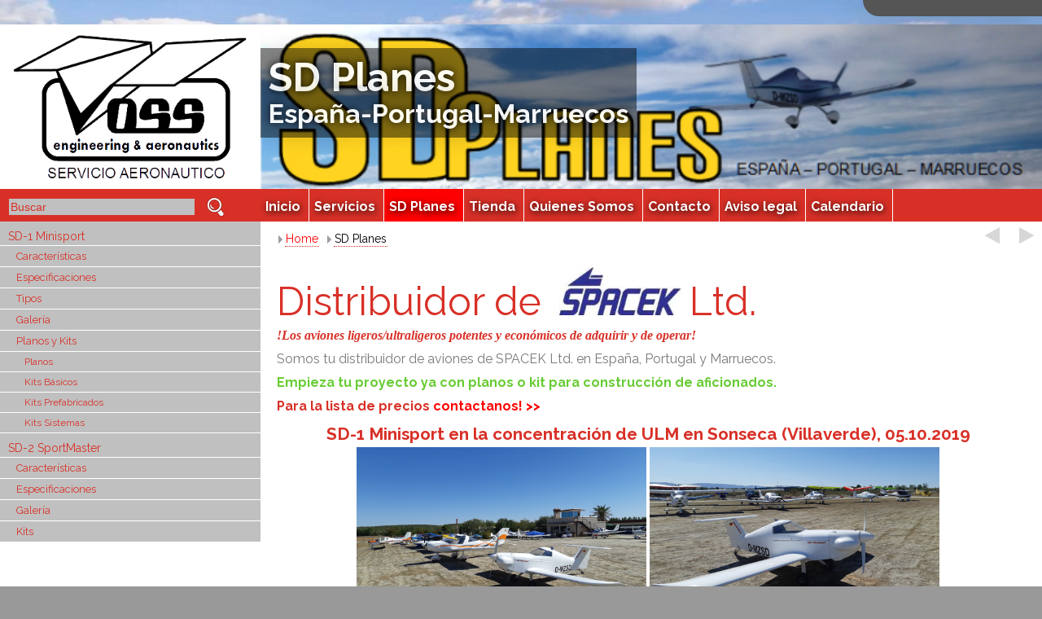

--- FILE ---
content_type: text/html; charset=UTF-8
request_url: http://es.voss-aero.com/pages/sd-planes.php/
body_size: 5308
content:
<!DOCTYPE html>
<html lang="es">
<head>

	<title>VOSS Servicio Aeronáutico - SD Planes</title>
	<meta http-equiv="Content-Type" content="text/html; charset=utf-8" />
	<meta name="description" content="Servicio Aeronáutico profesional y adaptado para aviación ligera y ultraligera: Mantenimiento, reparación, restauración, construcción, desarrollo, prueba, certficación. Distribuidor de los productos de Spacek Ltd." />
	<meta name="keywords" content="aviación ligera avión ultraligero ULM España mantenimiento reparación restauración construcción motores Rotax 912 914 582 sdplanes Igor Spacek Portugal Marruecos aeródromo La Mancha LEMX avionica desarrollo prueba certificación www.sdplanes.es avioneta Lycoming Continental Cessna Piper Stemme Remos Flight Design ingeniería taller vuelo avioneta Briggs&Stratton" />
	<link rel="stylesheet" type="text/css" href="https://www.es.voss-aero.com/modules/teasers/frontend.css" media="screen" />



	<script type="text/javascript">
		var URL = 'https://www.es.voss-aero.com';
		var WB_URL = 'https://www.es.voss-aero.com';
		var THEME_URL = 'https://www.es.voss-aero.com/templates/DefaultTheme';
		var TEMPLATE_DIR = 'https://www.es.voss-aero.com/templates/hortal';
		var TEMPLATE = 'hortal';
		var EDITOR = 'ckeditor';
		</script>
	<script src="https://www.es.voss-aero.com/include/jquery/jquery-min.js" type="text/javascript"></script>
	<script src="https://www.es.voss-aero.com/include/jquery/jquery-insert.js" type="text/javascript"></script>
	<script src="https://www.es.voss-aero.com/include/jquery/jquery-include.js" type="text/javascript"></script>
	<script src="https://www.es.voss-aero.com/include/jquery/jquery_theme.js" type="text/javascript"></script>

	<script type="text/javascript" src="https://www.es.voss-aero.com/modules/teasers/frontend.js"></script>



<meta name="viewport" content="width=device-width, initial-scale=1">
<link href="https://www.es.voss-aero.com/templates/hortal/editor.css?rs=1769217543" rel="stylesheet" type="text/css" />
<link href="https://www.es.voss-aero.com/templates/hortal/template.css?rs=1769217543" rel="stylesheet" type="text/css" />

<link href="https://www.es.voss-aero.com/templates/hortal/colorset/colorset.php?rs=1769217543" rel="stylesheet" type="text/css" />

<link rel="stylesheet" href="https://www.es.voss-aero.com/templates/hortal/responsive-slider/responsiveslides.css" type="text/css" media="screen" />


<style type="text/css">
@media screen and (max-width: 768px) {#vegasbox-21  {padding-bottom:31.5% ! important; } }
@media screen and (max-width: 440px) {#vegasbox-21 {padding-bottom:42% ! important; } }
</style>
<link rel="stylesheet" href="https://www.es.voss-aero.com/modules/teasers/scripts/vegas/vegas.min.css" />

	<script src="https://www.es.voss-aero.com/include/jquery/domReady.js" type="text/javascript"></script>
</head>
<body class="body5">

<script>

var menulinks = [];

var qsURL = "https://www.es.voss-aero.com/templates/hortal/quicksearch.php";
var cookie_permission_url = "https://www.es.voss-aero.com/templates/hortal/inc/cookie_permission.php?lang=ES";
</script>


<div class="bodybox">	
	<a style="display:none;" href="#beginContent">go to content</a>
	<div class="mobileheader">
	<div id="aprevnext2" class="aprevnext"><span style="display:none;">Prev-Next</span></div>
	<a tabindex="-1" class="toggleMenu" href="#"><span style="display:none;">Mobile Menu</span></a>
	<a href="https://www.es.voss-aero.com"><img id="mobile-logo" src="https://www.es.voss-aero.com/templates/hortal/img/logo-mobile.png" alt="Logo" /></a>
	</div>
	<div role="banner" id="headerbox"><div class="headertop">
	<div class="logobox"><a class="homelink" href="https://www.es.voss-aero.com"><img src="https://www.es.voss-aero.com/templates/hortal/img/logo.png" alt="Homepage" /></a></div><!-- end logobox -->
	
	
	<div id="topslider">
<div id="Sec21" class="section m_teasers" >

<script>
var tsrs_moddir = 'teasers';

var sliderclassArr = ["","simple","fade-in"];
var PAGE_ID = 5;
var clickbutton_slider = "[Click!]";
</script>
<div id="sectioncontent-21" class="tsrs_content-slider  simple fade-in">

<div id="vegasbox-21" style=" box-sizing: border-box; padding-bottom:21%; width=100%; "><div class="vegasbox_inner"></div></div>


<script>
var vegas_maxfontsize = 48; //integer, 32 -90 
</script>

<!-- see: http://vegas.jaysalvat.com/documentation/settings/ -->
<!--script src="http://zeptojs.com/zepto.min.js"></script-->


<script src="https://www.es.voss-aero.com/modules/teasers/scripts/vegas/vegas.min.js" type="text/javascript"></script>


<script>
var simpleeffects = false;
if ( $('#sectioncontent-21').hasClass('simple') ) {simpleeffects = true;}
ww = $(window).width();
var transitionArr = [ 'fade', 'fade2', 'slideLeft', 'slideLeft2', 'slideRight', 'slideRight2', 'slideUp', 'slideUp2', 'slideDown', 'slideDown2', 'zoomIn', 'zoomIn2', 'zoomOut', 'zoomOut2', 'swirlLeft', 'swirlLeft2', 'swirlRight', 'swirlRight2', 'burn', 'burn2', 'blur', 'blur2', 'flash', 'flash2' ];
var animationArr = [ 'kenburnsUp', 'kenburnsDown', 'kenburnsLeft', 'kenburnsRight' ];
var vstimer = true;
if (ww < 800 || simpleeffects == true) {
	transitionArr = [ 'fade', 'fade2', 'slideLeft', 'slideLeft2', 'slideRight', 'slideRight2', 'slideUp', 'slideUp2', 'slideDown', 'slideDown2' ],
 	animationArr = [];
	vstimer = false;
}


//http://vegas.jaysalvat.com/documentation/transitions/
//transition: [ 'fade', 'fade2', 'slideLeft', 'slideLeft2', 'slideRight', 'slideRight2', 'slideUp', 'slideUp2', 'slideDown', 'slideDown2', 'zoomIn', 'zoomIn2', 'zoomOut', 'zoomOut2', 'swirlLeft', 'swirlLeft2', 'swirlRight', 'swirlRight2', 'burn', 'burn2', 'blur', 'blur2', 'flash', 'flash2' ]

$("#vegasbox-21").vegas({
	overlay: 'https://www.es.voss-aero.com/modules/teasers/scripts/vegas/overlays/02.png',
    slides: [{ src: "https://www.es.voss-aero.com/media/teasers-pictures/header/sd-header1.png?t=1769217543", title:"SD Planes", "longdesc":"España-Portugal-Marruecos", "link":""}],
	delay: 4000,
	timer: vstimer,
	slide: 0,
	transition: transitionArr,
 	animation: animationArr,

init: function (globalSettings) {
       // console.log("Init");
    },
    play: function (index, slideSettings) {
        //console.log("Play");
    },
    walk: function (index, slideSettings) {
vegas_showslidetitle(21, slideSettings.title, slideSettings.longdesc, slideSettings.link);
        //console.log("Slide index " + index + " image " + slideSettings.src+ " longdesc " + slideSettings.longdesc);
    }


});
</script><div style="clear:both;"></div></div><script>
$( document ).ready(function() {	
	tsrs_CheckSection(21);	
});
$(window).bind('resize orientationchange', function() {
	tsrs_CheckSection(21);	
});
</script>

</div><!-- teasers21 -->
</div>	</div>
	<div class="menubox">
	<div role="search" id="search_box">			
	<form name="search" id="search" action="https://www.es.voss-aero.com/search/index.php" method="get">
	<input type="hidden" name="referrer" value="5" />
	<label><span style="display:none;">Buscar</span>
	<input type="text" value="Buscar" id="searchstring" name="string" class="searchstring" onfocus="if (this.value=='Buscar') {this.value='';}" onkeyup="initsuggestion(this.value);"/>
	</label>
	<input type="image"  class="submitbutton" src="https://www.es.voss-aero.com/templates/hortal/img/searchbutton.png" alt="Start" />
	</form><div id="suggestbox"></div>
</div><!-- end searchbox -->		<div role="navigation" id="nav">
					<ul><li class="menu-sibling menu-first lev0"><a href="https://www.es.voss-aero.com" target="_top" class="lev0 menu-sibling menu-first" data-pid=1><span>Inicio</span></a></li><li class="menu-expand menu-sibling lev0"><a href="https://www.es.voss-aero.com/pages/servicios.php" target="_top" class="lev0 menu-expand menu-sibling" data-pid=2><span>Servicios</span></a><ul><li class="menu-expand menu-first lev1"><a href="https://www.es.voss-aero.com/pages/servicios/servicios-taller.php" target="_top" class="lev1 menu-expand menu-first" data-pid=12><span>Servicios Taller</span></a><ul><li class="menu-first menu-last lev2"><a href="https://www.es.voss-aero.com/pages/servicios/servicios-taller/trabajos.php" target="_top" class="lev2 menu-first menu-last" data-pid=33><span>Trabajos</span></a></li></ul></li><li class=" lev1"><a href="https://www.es.voss-aero.com/pages/servicios/servicios-pilotaje.php" target="_top" class="lev1 " data-pid=11><span>Servicios Pilotaje</span></a></li><li class=" lev1"><a href="https://www.es.voss-aero.com/pages/servicios/ingenieria.php" target="_top" class="lev1 " data-pid=16><span>Ingeniería</span></a></li><li class="menu-expand menu-last lev1"><a href="https://www.es.voss-aero.com/pages/servicios/informaciones.php" target="_top" class="lev1 menu-expand menu-last" data-pid=42><span>Informaciones</span></a><ul><li class="menu-first menu-last lev2"><a href="https://www.es.voss-aero.com/pages/servicios/informaciones/proceso-aesa.php" target="_top" class="lev2 menu-first menu-last" data-pid=47><span>Proceso AESA</span></a></li></ul></li></ul></li><li class="menu-expand menu-current lev0"><a href="https://www.es.voss-aero.com/pages/sd-planes.php" target="_top" class="lev0 menu-expand menu-current" data-pid=5><span>SD Planes</span></a><ul><li class="menu-expand menu-child menu-first lev1"><a href="https://www.es.voss-aero.com/pages/sd-planes/sd-1-minisport.php" target="_top" class="lev1 menu-expand menu-child menu-first" data-pid=6><span>SD-1 Minisport</span></a><ul><li class="menu-child menu-first lev2"><a href="https://www.es.voss-aero.com/pages/sd-planes/sd-1-minisport/caracteristicas.php" target="_top" class="lev2 menu-child menu-first" data-pid=36><span>Características</span></a></li><li class="menu-child lev2"><a href="https://www.es.voss-aero.com/pages/sd-planes/sd-1-minisport/especificaciones.php" target="_top" class="lev2 menu-child" data-pid=17><span>Especificaciones</span></a></li><li class="menu-child lev2"><a href="https://www.es.voss-aero.com/pages/sd-planes/sd-1-minisport/tipos.php" target="_top" class="lev2 menu-child" data-pid=23><span>Tipos</span></a></li><li class="menu-child lev2"><a href="https://www.es.voss-aero.com/pages/sd-planes/sd-1-minisport/galeria.php" target="_top" class="lev2 menu-child" data-pid=19><span>Galería</span></a></li><li class="menu-expand menu-child menu-last lev2"><a href="https://www.es.voss-aero.com/pages/sd-planes/sd-1-minisport/planos-kits.php" target="_top" class="lev2 menu-expand menu-child menu-last" data-pid=21><span>Planos y Kits</span></a><ul><li class="menu-child menu-first lev3"><a href="https://www.es.voss-aero.com/pages/sd-planes/sd-1-minisport/planos-kits/planos.php" target="_top" class="lev3 menu-child menu-first" data-pid=25><span>Planos</span></a></li><li class="menu-child lev3"><a href="https://www.es.voss-aero.com/pages/sd-planes/sd-1-minisport/planos-y-kits/kits-basicos.php" target="_top" class="lev3 menu-child" data-pid=26><span>Kits Básicos</span></a></li><li class="menu-child lev3"><a href="https://www.es.voss-aero.com/pages/sd-planes/sd-1-minisport/planos-y-kits/kits-prefabricados.php" target="_top" class="lev3 menu-child" data-pid=27><span>Kits Prefabricados</span></a></li><li class="menu-child menu-last lev3"><a href="https://www.es.voss-aero.com/pages/sd-planes/sd-1-minisport/planos-y-kits/kits-sistemas.php" target="_top" class="lev3 menu-child menu-last" data-pid=28><span>Kits Sistemas</span></a></li></ul></li></ul></li><li class="menu-expand menu-child menu-last lev1"><a href="https://www.es.voss-aero.com/pages/sd-planes/sd-2-sportmaster.php" target="_top" class="lev1 menu-expand menu-child menu-last" data-pid=7><span>SD-2 SportMaster</span></a><ul><li class="menu-child menu-first lev2"><a href="https://www.es.voss-aero.com/pages/sd-planes/sd-2-sportmaster/caracteristicas.php" target="_top" class="lev2 menu-child menu-first" data-pid=37><span>Características</span></a></li><li class="menu-child lev2"><a href="https://www.es.voss-aero.com/pages/sd-planes/sd-2-sportmaster/especificaciones.php" target="_top" class="lev2 menu-child" data-pid=18><span>Especificaciones</span></a></li><li class="menu-child lev2"><a href="https://www.es.voss-aero.com/pages/sd-planes/sd-2-sportmaster/galeria.php" target="_top" class="lev2 menu-child" data-pid=20><span>Galería</span></a></li><li class="menu-child menu-last lev2"><a href="https://www.es.voss-aero.com/pages/sd-planes/sd-2-sportmaster/kits.php" target="_top" class="lev2 menu-child menu-last" data-pid=22><span>Kits</span></a></li></ul></li></ul></li><li class="menu-expand menu-sibling lev0"><a href="https://www.es.voss-aero.com/pages/tienda.php" target="_top" class="lev0 menu-expand menu-sibling" data-pid=45><span>Tienda</span></a><ul><li class="menu-expand menu-first lev1"><a href="https://www.es.voss-aero.com/pages/tienda/avionica.php" target="_top" class="lev1 menu-expand menu-first" data-pid=44><span>Aviónica</span></a><ul><li class="menu-expand menu-first menu-last lev2"><a href="https://www.es.voss-aero.com/pages/tienda/avionica/tq-avionics.php" target="_top" class="lev2 menu-expand menu-first menu-last" data-pid=39><span>TQ Avionics</span></a><ul><li class="menu-first lev3"><a href="https://www.es.voss-aero.com/pages/tienda/avionica/tq-avionics/radios.php" target="_top" class="lev3 menu-first" data-pid=40><span>Radios</span></a></li><li class="menu-last lev3"><a href="https://www.es.voss-aero.com/pages/tienda/avionica/tq-avionics/transpondedores.php" target="_top" class="lev3 menu-last" data-pid=41><span>Transpondedores</span></a></li></ul></li></ul></li><li class=" lev1"><a href="https://www.es.voss-aero.com/pages/tienda/auriculares.php" target="_top" class="lev1 " data-pid=43><span>Auriculares</span></a></li><li class="menu-last lev1"><a href="https://www.es.voss-aero.com/pages/tienda/mantenimiento.php" target="_top" class="lev1 menu-last" data-pid=46><span>Mantenimiento</span></a></li></ul></li><li class="menu-sibling lev0"><a href="https://www.es.voss-aero.com/pages/quienes-somos.php" target="_top" class="lev0 menu-sibling" data-pid=4><span>Quienes Somos</span></a></li><li class="menu-sibling lev0"><a href="https://www.es.voss-aero.com/pages/contacto.php" target="_top" class="lev0 menu-sibling" data-pid=3><span>Contacto</span></a></li><li class="menu-sibling lev0"><a href="https://www.es.voss-aero.com/pages/aviso-legal.php" target="_top" class="lev0 menu-sibling" data-pid=24><span>Aviso legal</span></a></li><li class="menu-sibling menu-last lev0"><a href="https://www.es.voss-aero.com/pages/calendario.php" target="_top" class="lev0 menu-sibling menu-last" data-pid=38><span>Calendario</span></a></li></ul><div style="clear:both;"></div>
		</div><!-- end nav --></div><!-- end menuebox -->
		<div style="clear:both;"></div>			
	</div><!-- end headerbox -->
	<div id="headerbox_replace"></div>
	
	<div class="leftbox"><div id="leftmenu"><ul><li ><a class="menu-expand menu-child menu-first lev1" href="https://www.es.voss-aero.com/pages/sd-planes/sd-1-minisport.php">SD-1 Minisport</a><ul><li ><a class="menu-child menu-first lev2" href="https://www.es.voss-aero.com/pages/sd-planes/sd-1-minisport/caracteristicas.php">Características</a></li><li ><a class="menu-child lev2" href="https://www.es.voss-aero.com/pages/sd-planes/sd-1-minisport/especificaciones.php">Especificaciones</a></li><li ><a class="menu-child lev2" href="https://www.es.voss-aero.com/pages/sd-planes/sd-1-minisport/tipos.php">Tipos</a></li><li ><a class="menu-child lev2" href="https://www.es.voss-aero.com/pages/sd-planes/sd-1-minisport/galeria.php">Galería</a></li><li ><a class="menu-expand menu-child menu-last lev2" href="https://www.es.voss-aero.com/pages/sd-planes/sd-1-minisport/planos-kits.php">Planos y Kits</a><ul><li ><a class="menu-child menu-first lev3" href="https://www.es.voss-aero.com/pages/sd-planes/sd-1-minisport/planos-kits/planos.php">Planos</a></li><li ><a class="menu-child lev3" href="https://www.es.voss-aero.com/pages/sd-planes/sd-1-minisport/planos-y-kits/kits-basicos.php">Kits Básicos</a></li><li ><a class="menu-child lev3" href="https://www.es.voss-aero.com/pages/sd-planes/sd-1-minisport/planos-y-kits/kits-prefabricados.php">Kits Prefabricados</a></li><li ><a class="menu-child menu-last lev3" href="https://www.es.voss-aero.com/pages/sd-planes/sd-1-minisport/planos-y-kits/kits-sistemas.php">Kits Sistemas</a></li></ul></li></ul></li><li ><a class="menu-expand menu-child menu-last lev1" href="https://www.es.voss-aero.com/pages/sd-planes/sd-2-sportmaster.php">SD-2 SportMaster</a><ul><li ><a class="menu-child menu-first lev2" href="https://www.es.voss-aero.com/pages/sd-planes/sd-2-sportmaster/caracteristicas.php">Características</a></li><li ><a class="menu-child lev2" href="https://www.es.voss-aero.com/pages/sd-planes/sd-2-sportmaster/especificaciones.php">Especificaciones</a></li><li ><a class="menu-child lev2" href="https://www.es.voss-aero.com/pages/sd-planes/sd-2-sportmaster/galeria.php">Galería</a></li><li ><a class="menu-child menu-last lev2" href="https://www.es.voss-aero.com/pages/sd-planes/sd-2-sportmaster/kits.php">Kits</a></li></ul></li></ul></div>	
	</div><!--end leftbox-->
	
	
	<div class="mainbox contentbox">
		<div class="breadcrumbs"><div id="aprevnext" class="aprevnext"><span style="display:none;">Prev-Next</span></div><div class="innerbc">
		
		<span><a href="https://www.es.voss-aero.com">Home</a></span> <span class="menu-expand menu-current"><a href="https://www.es.voss-aero.com/pages/sd-planes.php" target="_top" title="">SD Planes</a></span></div><div id="beginContent" style="clear:both;"></div></div><!-- end breadcrumbs -->
	
		<div role="main" class="maincontent contentwide">
<div id="Sec5" class="section m_wysiwyg" >
<h1>Distribuidor de 
<img alt="SPACEK Ltd." class="img-responsive" height="59" src="https://www.es.voss-aero.com/media/Logo-Spacek.jpg" style="margin: 0px 10px;" width="150" />Ltd.</h1>

<p><strong><em><span style="font-family:Comic Sans MS,cursive;">!Los aviones ligeros/ultraligeros potentes y económicos de adquirir y de operar!</span></em></strong></p>

<p>Somos tu distribuidor de aviones de SPACEK Ltd. en España, Portugal y Marruecos.</p>

<p><strong><span style="color:#66cc33;">Empieza tu proyecto ya con planos o kit para construcción de aficionados.</span></strong></p>

<p><strong>Para la lista de precios </strong> 
<a href="https://www.es.voss-aero.com/pages/contacto.php">contactanos! &gt;&gt;</a></p>

<h3 style="text-align: center;">SD-1 Minisport en la concentración de ULM en Sonseca (Villaverde), 05.10.2019</h3>

<p style="text-align: center;">
<img alt="" class="img-responsive" height="200" src="https://www.es.voss-aero.com/media/SD-1/20191005_150058.jpg" style="" width="356" /> 
<img alt="" class="img-responsive" height="200" src="https://www.es.voss-aero.com/media/SD-1/20191005_150140.jpg" style="" width="356" /></p>

</div><!-- wysiwyg5 -->

<div id="Sec32" class="section m_teasers" >

<script>
var tsrs_moddir = 'teasers';

var sliderclassArr = ["overlay","flip-in"];
var PAGE_ID = 5;
var clickbutton_slider = "[Click!]";
</script>
<div id="sectioncontent-32" class="tsrs_content-teaser shadow hover-out border hover-light fade-in nobuttons piczoom"><div class="tsrs_wrapper tsrs_default tsrs_default-3" id="tsrs_wrapper-32"><!--
	
	https://www.es.voss-aero.com/media/teasers-pictures/sd-1.jpg
	
	--><div class="tsrs_block tsrs_block2 tsrs_block_narrow1 has_link" id="tsrs_block-41"><div class="tsrs_block_inner tsrs_active1 tsrs_template3" data-active=1 data-template=3 ><div class="tsrs_content">
		<div class="tsrs_picture_box tsrs_picture_box3 has_link" >
		<a id="gupbgpic-32-41"  href="https://www.es.voss-aero.com/pages/sd-planes/sd-1-minisport.php" style="background-image: url(https://www.es.voss-aero.com/media/teasers-pictures/sd-1.jpg)"  class="tsrs_picture_link"  "><img id="guppic-32-41" class="tsrs_picture " data-fld="picture"  src="https://www.es.voss-aero.com/media/teasers-pictures/sd-1.jpg" alt="" /><span class="linkmarker"></span><span class="tsrs_clear"></span></a><div id="gup_jsbox_img-41"></div></div>
	<h3  class=" tsrs_text" data-fld="title">SD-1 Minisport</h3>
	<div  class=" tsrs_text" data-fld="text">- ULM/Avión de planos, kit o de fábrica<br />
- un asiento<br />
- 120 kg vacio - 240 kg peso máximo<br />
- 150 km/h velocidad de crucero<br />
- solo 5 l/h consumo<br />
<b>Kit y Planos desde 1900,- Euro<br />
Listo desde 51.000,- Euro</b><br />
(IVA incluido / transporte no incluido)</div>	
	</div><a class="tsrs_button wblink" href="https://www.es.voss-aero.com/pages/sd-planes/sd-1-minisport.php" >Click!</a><span class="tsrs_clear"></span></div><!-- //tsrs_block_inner --></div><!-- //tsrs_block --><!--
	
	https://www.es.voss-aero.com/media/teasers-pictures/sd-2_web_1.jpg
	
	--><div class="tsrs_block tsrs_block2 tsrs_block_narrow2 has_link" id="tsrs_block-43"><div class="tsrs_block_inner tsrs_active1 tsrs_template3" data-active=1 data-template=3 ><div class="tsrs_content">
		<div class="tsrs_picture_box tsrs_picture_box3 has_link" >
		<a id="gupbgpic-32-43"  href="https://www.es.voss-aero.com/pages/sd-planes/sd-2-sportmaster.php" style="background-image: url(https://www.es.voss-aero.com/media/teasers-pictures/sd-2_web_1.jpg)"  class="tsrs_picture_link"  "><img id="guppic-32-43" class="tsrs_picture " data-fld="picture"  src="https://www.es.voss-aero.com/media/teasers-pictures/sd-2_web_1.jpg" alt="" /><span class="linkmarker"></span><span class="tsrs_clear"></span></a><div id="gup_jsbox_img-43"></div></div>
	<h3  class=" tsrs_text" data-fld="title">SD-2 Sportmaster</h3>
	<div  class=" tsrs_text" data-fld="text">- ULM/Avión de kit o de fábrica<br />
- dos asientos, lado a lado<br />
- 285 kg vacío - 600kg peso máximo<br />
- 240 km/h velocidad de crucero<br />
<b>Kit desde 47.150,- Euro (intermedio)<br />
Listo desde 132.550,- Euro</b><br />
(IVA incluido / transporte no incluido)</div>	
	</div><a class="tsrs_button wblink" href="https://www.es.voss-aero.com/pages/sd-planes/sd-2-sportmaster.php" >Click!</a><span class="tsrs_clear"></span></div><!-- //tsrs_block_inner --></div><!-- //tsrs_block --></div><!--//id="tsrs_wrapper-32" --><!--div id="tsrs_textreplace"></div-->
<div style="clear:both"></div>
<div style="clear:both;"></div></div><script>
$( document ).ready(function() {	
	tsrs_CheckSection(32);	
});
$(window).bind('resize orientationchange', function() {
	tsrs_CheckSection(32);	
});
</script>

</div><!-- teasers32 -->
</div>	
	</div><!-- end mainbox -->
		<div class="clearcontent"></div>

</div><!-- end bodybox -->
<div class="footerbox">
<div class="left"><!--LOGIN_URL, LOGOUT_URL,FORGOT_URL-->
&nbsp;  
</div><!-- end footer left -->
<div role="contentinfo" class="center">
<a id="gototopswitch" href="#" onclick="gototop();return false;"><img src="https://www.es.voss-aero.com/templates/hortal/img/up.png" alt="Go to top" title="Go to top"></a>
<p><span style="font-size:14px;">Copyright (c) 2024 Tim-Peter Voss - 
<a href="mailto:info@voss-aero.com">info @ voss-aero.com</a> - Tel.: +34 631 699 611
<a href="https://www.facebook.com/VOSS.AeronauticalEngineering/" target="_blank"> 
<img alt="Facebook" class="img-responsive" height="24" src="https://www.es.voss-aero.com/media/icon_facebook.png" style="margin-left: 10px; margin-right: 10px;" width="24" /></a></span></p>
</div><!-- end footer center -->
</div><!-- end footer -->
<a href="#" id="nav2close" class="toggleMenu"><span style="display:none;">Mobiler Menu</span></a><div id="nav2"></div>
<script type="text/javascript" src="https://www.es.voss-aero.com/templates/hortal/template.js"></script>




</body>
</html>

--- FILE ---
content_type: text/css
request_url: https://www.es.voss-aero.com/modules/teasers/frontend.css
body_size: 2767
content:
@import url('../globalupload/ext/globalupload.css');
@import url('kram/admin.css');


.tsrs_wrapper { position:relative; padding:10px 0 30px 0; XXoverflow:hidden;}

.tsrs_block {float:left; position:relative;}
.tsrs_block5  {width:20%; }
.tsrs_block4  {width:25%; }
.tsrs_block3  {width:33.3%; }
.tsrs_block2  {width:50%; }
.tsrs_block1  {width:100%; }
.griddivider {width:100%; clear:both;}

.tsrs_content {float:left; width:100%; padding-bottom:10px; min-height:150px;}


.tsrs_block .tsrs_block_inner {XXfont-size:0.94em;margin:8px; padding:8px; border-radius:8px;  position:relative; overflow-wrap: break-word; word-wrap: break-word; word-break: break-word; hyphens: auto;} /* word-break: break-all*/

.tsrs_block_inner.tsrs_active2 {background: rgba(166,200,20,0.1) url(img/active2.png) no-repeat right bottom  }
.tsrs_block_inner.tsrs_active3 {background: rgba(166,200,20,0.2) url(img/active3.png) no-repeat right bottom  }


.tsrs_picture_box {position:relative;}
.tsrs_block a.tsrs_picture_link {margin-bottom: 8px; display:block; width: 100%; background-size: 100% auto, auto; background-repeat: no-repeat;  background-position: center center; transition: 0.5s all;} /*background-position: center center; */
.tsrs_block .tsrs_picture {width:100%; opacity: 1; float:left; transition: 0.8s all;}
.tsrs_block .linkmarker {display:none; position:absolute; right:5px; bottom:5px; width:24px; height:24px;  background: url(img/linkmarker.png) no-repeat center center; background-size: 100% 100%, auto; opacity:0.5; transition: 0.5s opacity;}
.tsrs_block .tsrs_picture_link:hover .linkmarker {opacity:1;}

.tsrs_clear {display:block; height: 0; clear:both;}

.tsrs_block .tsrs_edit.tsrs_text {border: 2px dotted #009933; background: rgba(255,255,51,0.3);}
.tsrs_block h3 { margin:0; padding:0 0 5px 0;}
.tsrs_block .tsrs_block_inner div ul>br {display:none;} /*stoerende Linebreaks durch nl2br entfernen*/


.tsrs_block .tsrs_picture_box2 a.tsrs_picture_link {position:relative; width: 25%; float:left; margin: 0 3% 3px 0;}


.tsrs_button {display:block; float:left; clear:both; font-weight:bold; border: 2px solid #aaa; margin:5px auto 0 0px; padding:4px 12px 4px 30px; border-radius:20px; background: rgba(0,0,0,0.1) url(img/go.png) no-repeat 10px center  ! important; overflow-wrap: none; word-wrap: none; word-break: none; }
.tsrs_button.upl_file {XXbackground-color: rgba(0,90,255,0.2);}
.tsrs_button.extern {XXbackground-color: rgba(255,200,0,0.5);}
.tsrs_button.internal {XXbackground-color: rgba(90,150,0,0.5);}
.tsrs_button.none {visibility: hidden;}

.tsrs_default-1 .tsrs_button.none {display:none;}

.t_center .tsrs_button {padding:4px 12px 4px 12px;}

.tsrs_block a.tsrs_button upl_file[href$=".pdf"] {  padding-left: 30px; }

/*Teasers Effects */

.border .tsrs_block .tsrs_block_inner { border: 1px solid #aaa; }

.t_center .tsrs_block .tsrs_block_inner {text-align:center;}
.t_center .tsrs_block .tsrs_picture_box2 a.tsrs_picture_link {float:none; margin: 0 auto;}
.t_center .tsrs_block .tsrs_button {float:none; width:40%; margin:5px auto;}

.nobuttons .tsrs_button {display:none;}
.linkmarker .tsrs_block .linkmarker {display:block; }
.smalltext .tsrs_block  {font-size: 0.86em; line-height:140%;}


.opaque .tsrs_block  { opacity:0.6; transition: 1s opacity; }
.opaque .tsrs_block:hover { opacity:1; }

.grayscale .tsrs_block .tsrs_block_inner {-webkit-filter: grayscale(100%);  filter: grayscale(100%);}
.grayscale .tsrs_block:hover .tsrs_block_inner {-webkit-filter: grayscale(20%);  filter: grayscale(20%);}

.saturate .tsrs_block .tsrs_block_inner {-webkit-filter: saturate(30%);  filter: saturate(30%);}
.saturate .tsrs_block:hover .tsrs_block_inner {-webkit-filter: saturate(70%);   filter: saturate(70%);}

.sepia .tsrs_block .tsrs_block_inner {-webkit-filter: sepia(60%);  filter: sepia(60%);}
.sepia .tsrs_block:hover .tsrs_block_inner {-webkit-filter: sepia(0);   filter: sepia(0);}

.blur .tsrs_block .tsrs_block_inner {-webkit-filter: blur(3px);  filter: blur(3px);}
.blur .tsrs_block:hover .tsrs_block_inner {-webkit-filter: blur(0);   filter: blur(0);}


.blur-rev .tsrs_block .tsrs_block_inner img.tsrs_picture {-webkit-filter: blur(0);   filter: blur(0);}
.blur-rev .tsrs_block:hover .tsrs_block_inner img.tsrs_picture {-webkit-filter: blur(3px);  filter: blur(3px); opacity: 1;}


.rounded .tsrs_block .tsrs_block_inner img.tsrs_picture {border-radius:20px;}
.rounded .tsrs_block_inner .tsrs_picture_box a {border-radius:20px;}
.rounded .tsrs_block:hover .tsrs_block_inner img.tsrs_picture {border-radius:30px;}
.rounded .tsrs_block_inner .tsrs_picture_box a:hover {border-radius:30px;}

.circle .tsrs_block .tsrs_block_inner img.tsrs_picture {display:none;}
.circle .tsrs_block_inner .tsrs_picture_box a {margin: 0 auto; width:80%; height:0; padding-top:80%; border-radius:200px;  background-size:cover ! important;}
.circle .tsrs_block_inner .tsrs_picture_box2 a {width:100px; height:100px; padding-top:0; }
.circle .tsrs_block .tsrs_block_inner {border:none; text-align:center; }
.circle .tsrs_block .tsrs_picture_box2 a.tsrs_picture_link {float:none; margin: 0 auto;}
.circle .tsrs_block .tsrs_button {float:none; width:40%; padding: 5px; margin:5px auto;}
.circle .tsrs_block h3.tsrs_text { margin-top:10px;}


/*hover*/
.piczoom .tsrs_block a.tsrs_picture_link:hover { background-size: 120% auto, auto; transition: 0.8s all; }
.piczoom .tsrs_block:hover .tsrs_picture {opacity: 0}

.hover-out .tsrs_block  {transform:scale(1.0,1.0); transition: 0.8s transform; }
.hover-out .tsrs_block:hover {transform: scale(1.05,1.05);   }

.hover-light .tsrs_block .tsrs_block_inner { transition: 0.8s all; }
.hover-light .tsrs_block .tsrs_block_inner:hover {background-color: rgba(240,240,240,0.4); }

.shadow .tsrs_block .tsrs_block_inner { box-shadow: 0 0 1px 0 rgba(0, 0, 0, 0);  transition: 0.8s all;}
.shadow .tsrs_block .tsrs_block_inner:hover { box-shadow: 0 10px 30px 0 rgba(0, 0, 0, 0.4);}

/*on Screen*/
.fade-in .tsrs_wrapper.checkscroll .tsrs_block .tsrs_block_inner {opacity:0.1; transition: 2s opacity;}
.fade-in .tsrs_wrapper.checkscroll .tsrs_block.on_screen .tsrs_block_inner  {opacity:1;}

.turn-in .tsrs_wrapper.checkscroll .tsrs_block .tsrs_block_inner  {transform: rotate(-360deg) scale(0.2,0.2); transition: 0.5s all; }
.turn-in .tsrs_wrapper.checkscroll .tsrs_block.on_screen  .tsrs_block_inner  {transform: rotate(0deg) scale(1.0,1.0); }

.flip-in .tsrs_wrapper.checkscroll .tsrs_block .tsrs_block_inner  { transform: scale(0.2,0.2) rotateY(90deg) rotateX(90deg); transition: 1s all; }
.flip-in .tsrs_wrapper.checkscroll .tsrs_block.on_screen  .tsrs_block_inner  { transform: scale(1,1) rotateY(0deg) rotateX(0deg); }



/*Slider*/
.vegas-overlay { display:none;}
.overlay .vegas-overlay{ display:block;}

.vegas-timer  { display:none; opacity:0.5}
.timer .vegas-timer { display:block;}
#vegasbox {}
.vegasbox_inner {
	margin-top:3%;
	padding:10px;
	float:left;
	max-width:60%;
	opacity:0;
	background: rgba(0,0,0,0.5);
}

.vegasbox_inner a {text-decoration:none;}
.vegasbox_inner h3, .vegasbox_inner p {
	color: #fff ! important; 
	max-width:600px; 
	text-shadow: 0px 0px 10px rgba(0, 0, 0, 1), 0px 0px 40px rgba(0, 0, 0, 1); 
	font-weight:bold;
	margin:0;
}


/*Fade In*/
.fade-in .vegasbox_inner.voodoo { opacity:1; transition: 2s opacity;}

/*slide In*/
.slide-in .vegasbox_inner { opacity:0; margin-left:-60%; transform: scale(0.7);  }
.slide-in .vegasbox_inner.voodoo { opacity:1; margin-left:0;  transform: scale(1); transition: 2s opacity, 1s margin-left, 1s transform;}

/*Flip In*/
.flip-in .vegasbox_inner {
	margin:0;
	padding:3%;
	background: none;
	transition: 0s opacity;
	transform: rotate(0deg) scale(10) skew(0deg) translate(0);
}

.flip-in .vegasbox_inner.voodoo {
	opacity:1;	
	transform: rotate(0deg) scale(1) skew(2deg) translate(0);
	transition: 2s opacity, 1s transform;
}



 

/*Edit*/
.tsrs_block.tsrs_changed {background:rgba(255,221,0,0.2);}


.tsrs_editthis_button, .tsrs_editthis_file_button { position:absolute; cursor: pointer; width: 32px; height: 32px; top:5px; right:5px; z-index: 200; background: transparent url(img/edit32.png) no-repeat center center; opacity: 0.1; transition: 1s opacity;}
.tsrs_block:hover .tsrs_editthis_button {opacity: 1;}

.tsrs_editthis_file_button {bottom:5px; top: auto; left:5px; opacity: 1;}

.tsrs_active_buttons { position:absolute; width: 0; height: 100px; top:50px; right:5px; z-index: 300; opacity:0; transition:1s all; }
.tsrs_block:hover .tsrs_active_buttons { width: 32px; opacity:1; }
.tsrs_active_buttons a { display:block; cursor: pointer; width: 100%; height: 32px; float:left; border-radius:50%;  margin-bottom:5px; background: #444 url(img/active.png) no-repeat; opacity:0.5; transition:1s opacity;}
.tsrs_active_buttons a:hover { opacity:1 }
.tsrs_changed .tsrs_active_buttons {display:none ! important;}

.tsrs_template_buttons { position:absolute; width: 180px; height: 0; top:5px; right:40px; z-index: 300; opacity:0; transition:1s all;}
.tsrs_block:hover .tsrs_template_buttons { height: 32px; opacity:1; }
.tsrs_template_buttons a { display:block; float:left; cursor: pointer; width: 32px; height: 100%; border-radius:50%; margin-right:5px; background: #444 url(img/templates.png) no-repeat; opacity:0.5; transition:1s opacity;  }
.tsrs_template_buttons a:hover { opacity:1 }
.tsrs_template_buttons a.is_chosen { opacity:1; background-color: #000}
.tsrs_changed .tsrs_template_buttons {display:none ! important;}

a.blocksavebutton {display:none; height:40px;width:40px; background: #ffb400 url(img/save.png) no-repeat center center; background-size: 70% 70%; z-index:400; position:absolute; right:0; bottom: 0px; border-radius:50%;}
.tsrs_block.tsrs_changed a.blocksavebutton {display:block;}
.tsrs_block.tsrs_error a.blocksavebutton { display:block; background-color: #cc0000;}

a.allsavebutton {display:none; height:50px;width:50px;  background: #ffb400 url(img/save.png) no-repeat center center; background-size: 70% 70%; text-align:center; z-index:2000; position:absolute; right:0; bottom: -25px; border-radius:50%;}
.tsrs_wrapper.tsrs_changed a.allsavebutton {display:block;}
.tsrs_wrapper.tsrs_error a.blocksavebutton {display:block; background-color: #cc0000;}



.tsrs_linkblock {position:relative; width:70%; height:0; display:none;}
.tsrs_linkblock_inner {XXdisplay:none; width:100%; position:absolute; bottom:-15px; left:0; z-index:300;}
.tsrs_block.tsrs_linkblock_inner {display:block;}
.tsrs_linkblock .gup_img_toolbox { top:-30px;}

.tsrs_block:hover .gup_img_toolbox {opacity:1;}
.tsrs_block:hover .tsrs_linkblock {XXdisplay:block;}


.tsrs_area_settings, .tsrs_area_h3 {display:none; position:relative; z-index:2000;}

.tsrs_set_wrap {height:0px; width:100%; margin-top:-2px; position:relative; clear:both; opacity: 0; transition: 1s opacity}
.tsrs_set_show {display:block; float:right; border-radius:3px; color:#000; text-decoration:none ! important; margin-top:-12px; margin-right:2%; font-size:12px; line-height:100%; padding: 1px 2px;  background: #ffde00; border:1px solid #999; cursor:pointer;}
.tsrs_content-slider .tsrs_set_show{margin-top:-16px; height: 14px;}
.is_narrow .tsrs_teaser_classes {max-width: 96%; clear:both;}

.tsrs_content-slider:hover .tsrs_set_wrap, .tsrs_content-teaser:hover .tsrs_set_wrap  {opacity: 1;}

/* ======================================================================
Smaller Screens */
@media screen and (max-width: 768px) {
	.griddivider {display:none; clear:none;}
	.tsrs_default .tsrs_block5  {width:50%; }
	.tsrs_default .tsrs_block4  {width:50%; }
	.tsrs_default .tsrs_block3  {width:50%; }
	.tsrs_default .tsrs_block2  {width:100%; }
	.tsrs_default .tsrs_block_narrow1 {clear:left;}
	
	/*Hover entfernen*/
	.tsrs_editthis_button {opacity: 1;}
	.tsrs_block .tsrs_active_buttons { width: 32px; opacity:0.9; }
	.tsrs_active_buttons a { opacity: 0.9 }
	.tsrs_block .tsrs_template_buttons { height: 32px; opacity:0.9; }
	.tsrs_template_buttons a { opacity:0.9;}
	
	.tsrs_block .gup_img_toolbox {opacity:1;}
	.XXtsrs_block .tsrs_linkblock {display:block;}
	

}

@media screen and (max-width: 440px) {
	.tsrs_default .tsrs_block5  {width:50%; }
	.tsrs_default .tsrs_block4  {width:50%; }
	.tsrs_default .tsrs_block3  {width:100%; }
	.tsrs_default .tsrs_block2  {width:100%; }
	
	.tsrs_block.is_single_row  {width:100% ! important; clear:both; }
	.tsrs_block.is_single_row .tsrs_button.none {display: none;}
	.tsrs_block.tsrs_edit .tsrs_button.none {display: block ! important;}

}




--- FILE ---
content_type: text/css
request_url: https://www.es.voss-aero.com/templates/hortal/editor.css?rs=1769217543
body_size: 1635
content:
@import url(https://fonts.googleapis.com/css?family=Raleway:400,700,400italic,700italic);
@import url(colorset/colorset.php);

body { 
	font-family: 'Raleway', sans-serif;	
	font-size: 16px;
	line-height:150%;
	background: #fff;	
}



a:link, a:visited {
	text-decoration: none;
	transition:0.5s all;
}
a:hover, a:active {;
	text-decoration: underline;
	transition:0.5s all;
}

a img {border:0}	
p a {font-weight:bold;}	
td {vertical-align:top;}

/* ------------------------------------------------ */
h1, h2, h3, h4, h5, h6 { margin: 10px 0 4px 0; line-height: 120%;}
p {margin:0 0 5px 0; }


h1 { 
	font-size: 3em;
	font-weight: 300;
	line-height:110%;
}

h2 { font-size: 1.6em; }
h3 { font-size: 1.3em;}
h4 { font-size: 1em; margin:10px 0 0 0;}
h5 { font-size: 0.95em; margin:10px 0 0 0;}
h6 { font-size: 0.9em; margin:3px 0 0 0;}

form {margin: 0;}

hr {
	padding: 10px 0px 5px 0px;
	border: 0;
	clear:both;
}



ul li {	
	padding-bottom: 0px;
	list-style: url(img/lipu.gif);
			
} 

ul {	
	line-height: 150%;
	margin-top: 0;
	margin-bottom: 10px;
	margin-left: 0.7em;
	padding-left: 0.7em;
		
}

ol {	
	line-height: 150%;
	margin-top: 0;
	margin-bottom: 10px;
	margin-left: 0.9em;
	padding-left: 0.9em;		
}


blockquote {
	padding: 6px;	
	margin: 3px 0 20px 0;
}

pre, .code {	
	padding: 6px 0 20px 6px;
	margin: 3px 0 20px 0;	
	font-size:1em;	
	overflow:auto; 
	line-height:2.2em;	
}

address {
	line-height:120%;
	margin: 10px 0 20px 0;
	padding-left: 10px;	
	font-style: normal;
	font-weight: bold;
}


input[type="text"], input[type="submit"], input[type="file"], select,textarea { width:96%; max-width:400px; padding: 3px 1%; margin-bottom:5px;}
input[type="image"] {border:none; background: transparent;}


/*-----------------------------------------------------------------

table {border-collapse:collapse; border:0;}*/


/* Inline font Styles */
/* Pretty styles for changing text in the WYSIWYG editor */

.important	{font-weight:bold;color:#f00;}
.code				{font-family: "Courier New", Courier, mono; letter-spacing: 1px;}

.info-box		{border: 1px solid #cc3; background-color:#dadbe8;padding:4px;}



/*-----------------------------------------------------------------*/	

/* Specials 
p img[align="right"], h3 img[align="right"] {float:right; width:49%; margin: 3px 0 2px 0.5%; height:auto;}
p img[align="left"], h3 img[align="left"] {float:left; width:49%; margin: 3px 1% 2px 0; height:auto;}
*/
/*-----------------------------------------------------------------*/	

/* Standards */

a[href$=".pdf"] {
    background: url(img/pdficon12.png) no-repeat;
    padding-left: 20px;
}

.highlight {background-color:#ffcc00;}

.teaserbutton {
    display: block; clear:both; padding: 5px 10px 5px 10px;  margin: 10px 10px 10px 10px;  text-align: center;  border: 2px solid #ccc;  border-radius: 1.2em; transition: 0.8s all;
	background: rgba(200, 200, 200, 0.5);
}

.teaserbutton:hover {
	background: rgba(50, 50, 50, 0.5); color: #fff;  border-radius: 0.5em;  text-shadow:none;
}

.responsiveVideo, .flex-video {
   position: relative; padding-bottom: 56.25%; padding-top: 30px;  height: 0; overflow: hidden;
}

.responsiveVideo iframe, .flex-video iframe, .responsiveVideo object, .flex-video object, .responsiveVideo embed, .flex-video embed  {
   position: absolute; top: 0; left: 0; width: 100%; height: 100%;
}


editlink {}


table {
	border-collapse:collapse;
	border: none;
}

table.table {
	clear:both;	
	border-collapse:collapse;
	border: none;	
	border-top: 1px solid #666;
	margin: 20px 0 5px 0;
	width:100%;
	font: 0.85em;	
}

table.table caption {font-size:1.1em; text-align:left; }
table.table th {font-size:0.9em; padding: 4px; text-align:left; vertical-align: top;   border: none; border-bottom: 1px solid #999;}
table.table tbody td {font-size:0.9em; padding: 4px; vertical-align: top;  border: none; border-bottom: 1px solid #999;}
table.table tbody tr:hover td {background-color:#eee;}
table.table tbody td p, table.table tbody td h1, table.table tbody td h2, table.table tbody td h3, table.table tbody td h4 {margin: 0; line-height:110%;}

.picfull {max-width:100%; height:auto;}
.pic2left {float:left; max-width:48%; margin: 3px 3% 2px 0; height:auto;}
.pic2right {float:right; max-width:48%; margin: 3px 0 2px 0.9%; height:auto;}

.pic3left {float:left; max-width:32%; margin: 3px 1.5% 2px 0; height:auto;}
.pic3right {float:right; max-width:32%; margin: 3px 0 2px 0.3%; height:auto;}

.pic4left {float:left; max-width:24%; margin: 3px 1% 2px 0; height:auto;}
.pic4right {float:right; max-width:24%; margin: 3px 0 2px 0.5%; height:auto;}



/*Show and Hide Responsive*/
.hideOnDesktops {display: none;}	

	



/* Small devices (tablets, up to 768px) */
@media (max-width: 768px) {
	.pic2left, .pic2right {max-width: 100%;  margin: 3px 0 2px 0;}
	.pic3left, .pic3right, .pic4left, .pic4right  {max-width: 49%;}
	
	/*Show and Hide Responsive*/
	body .hideOnTablets {display: none;}
	.hideOnDesktops {display: block;}
	
	
	

}

/* Small devices (Smartphone, up to <480px) */
@media (max-width: 479px) {
	.pic2left, .pic2right {max-width: 100%;  margin: 3px 0 2px 0;}
	.pic3left, .pic3right, .pic4left, .pic4right  {max-width: 49%;}
	
	/*Show and Hide Responsive*/
	.hideOnMobiles {display: none;}
	body .hideOnTablets {display: block;}
	body .hideOnDesktops {display: block;}
		
	

}


--- FILE ---
content_type: text/css
request_url: https://www.es.voss-aero.com/templates/hortal/template.css?rs=1769217543
body_size: 4217
content:
html, body { 	
	background: #999 url(img/bodybg.jpg) no-repeat fixed;
	-o-background-size: 100% 100%, auto;
	-moz-background-size: 100% 100%, auto;
	-webkit-background-size: 100% 100%, auto;
	background-size: 100% 100%, auto;

	margin: 0; padding: 0;
	height:100%;
}


/* ~~~~~~~~~~~~~~~~~~~~~~~~~~~~~~~~~~~~~~~~~~
	Layout Blocks
~~~~~~~~~~~~~~~~~~~~~~~~~~~~~~~~~~~~~~~~~~ */
.bodybox { /* Holds the page items in place */
	max-width: 1280px;	
	min-height:90%;
	margin: 30px auto 0 auto;
	padding: 0;
	background: #fff;
	box-shadow: 0px 20px 40px -10px rgba(0, 0, 0, 0.4);
}

#headerbox {width: 100%;  margin:0 0 0 0; }

#headerpic, .logobox  {height: 200px;}
/*Top left*/
.logobox {width: 24.9%; float:left;  background: #fff}
a.homelink {width: 100%; height:100%; float:right;  text-align:center; vertical-align:middle;}
a.homelink img { max-width:90%; max-height:100%; }

#headerpic {width: 75%; float:right; overflow:hidden; background-size: 100% auto, auto; background-position: center, center;}
#headerbox_replace {height:0; clear:both;}

/*fixed menu*/
.noheader #headerbox_replace {height: 200px;}
.noheader #headerbox {position:fixed; max-width: 1280px; margin: -110px auto 0 auto; z-index:5000;}
.noheader #headerbox .headertop {display:none; }
.reduced #headerbox {margin: -30px auto 0 auto ! important;  transition:0.5s all;}
#aprevnext2 {display:none;}


#topslider {width: 75%; float:right; } 
#topslider ul, #topslider li {    list-style: none; list-style-type: none; list-style-image: none; margin: 0; padding: 0;}
#topslider img {float:right; width:100%;} 


.search_box {width:25%; float:left;}

.menubox {width: 100%; height:40px; float:left; position:relative;} 
.mobileheader {display:none;}
#opensidebarswitch, #closesidebarswitch{display:none;}





/*left*/

.leftbox {
	margin-left: 0;
	width:25%;
	float:left;
	display:inline;
	min-height: 1px;
	
}

.leftbox .inner {margin:50px 10px 20px 10px; min-height:200px;}
.leftbox .inner img {max-width:100%; height: auto;}




.widetop {width:100%; margin: 0 0 20px 0;}
.widetop, .widebottom {clear:both;}


.mainbox {width:75%;  float:left; display:inline;}



.maincontent { /* main content */
	width: 65%;
	float: left;
	display:inline;
	margin-left: 2%;
	padding-top:10px;
}

.mainbox .contentwide  {width:95%; margin:0 0 0 20px;}

.mainbox .maincontent p img:not([class^="pic"]) { max-width:100%; height:auto ! important;}


.sidebar {
	width: 31%;	
	float: right;
	display:inline;
}
.sidebar .inner { margin: 20px 15px 0 0; font-size:0.9em; line-height:135%}
.sidebar .inner p img { max-width:100%; height:auto ! important;}



.clearcontent {height:100px; clear:both; }

.footerbox {margin: -100px auto 50px auto; height:60px; max-width: 1280px;  font-size:12px; color: #999;}
.footerbox .left {width: 25%; margin:15px 0 0 0; float:left;}
.footerbox  .center {width: 75%; margin: 15px 0 0 0; float:left; }
#gototopswitch {float:right; margin:10px 10px 0 0;}


/*~~~~~~~~~~~~~~~~~~~~~~~~~~~~~~~~~~~~~~~~~~~~~~~~~~~~~~~~~~~~~~~~~~~~~~~~~~~~~~~~~~~~~~~~~~~~~~~~~~~  */
.breadcrumbs {
	height:30px;
	line-height:100%;
	margin: 0 0 0 0;
	padding: 3px 0 3px 0;
	clear:both;	
}

.innerbc {
	font-size:14px;
	margin:10px 0 0 18px;
	width: 650px;
}

.breadcrumbs .innerbc span {
	background: transparent url(img/bclink.gif) no-repeat; 
	padding: 6px 2px 0px 12px; font-weight: normal; }
	
.breadcrumbs .innerbc a {
	padding:1px;

	text-decoration: none;
}

	
.breadcrumbs .innerbc .menu-current a{
	color: #000000;
}


.aprevnext {display:block; width:90px; height:27px; float:right;}
.aprevnext a {display:block; width:40px; height:27px; float:right; opacity:0.5; border:none;}
.aprevnext a.aprev {background: url(img/prev.png) no-repeat center top;  }
.aprevnext a.anext {background: url(img/next.png) no-repeat center top;  }
.aprevnext a:hover {opacity:0.8}





#nav {
	position:absolute;
	top:0; left:25%;
	width:75%;	
	height: 40px;	
	border: 0;	
	padding:0;	
}

#nav ul,  #nav2 ul {
	list-style-type: none;
	list-style-image: none;
	margin: 0;
	padding: 0;
	width: auto;
	position: relative;
	z-index: 800;

}
#nav ul li,  #nav2 ul li {
	list-style-type: none;
	list-style-image: none;
	list-style: none;
	margin: 0;
	padding: 0;
}


/* Root Level Link Formatting */
#nav ul li {float: left; color: #fff; text-align: left; font-weight: normal; list-style-type: none; list-style-image: none;}
#nav ul li a {display: block; text-shadow: 1px 2px 8px #000; font-size: 16px; border-right:1px #fff solid; color: #fff; text-decoration: none; font-weight: bold; background-repeat: no-repeat;}
#nav ul li a span {display:block; padding: 10px 10px 6px 6px; }
/* Root Level link hover */
#nav ul li a:hover, #nav li a:focus, #nav li a:active, #nav ul li a.active, #nav a.menu-current, #nav a.menu-parent {color: #fff; background: #217cd7 ; }


/*Current page Customisations*/
#nav li a.menu-current,  #nav li  a.menu-parent {}




/* 2nd Child menu */
#nav  li ul {position: absolute; width: 200px; margin: -3px 0 0 -10000px; opacity:0.0; text-transform: none; border-bottom: 1px solid #fff;  background: url(img/glitzi.png) no-repeat right 0px; box-shadow: 0px 10px 10px -4px rgba(0, 0, 0, 0.4);}
#nav  li ul li {text-align: left; font-weight: normal; margin: 0; padding: 0;  }
#nav  li ul li a {width: 200px;  height:auto; margin:0; padding: 0; border-top: 1px solid #fff; line-height: 1.2em; font-size: 0.94em; background: none;  text-shadow: 0px 1px 3px rgba(0,0,0,0.6);}
#nav  li ul li a span {display:block; padding:8px; }


/* 2nd Child link hover */
#nav  li ul a:hover,  #nav  li ul a.menu-current {  text-shadow: 1px 2px 4px rgba(0,0,0,1);}
#nav  li ul a.menu-expand {background: transparent url(img/arr-right.png) no-repeat right 7px ; }
#nav  li ul a.menu-parent {background:  url(img/arr-right.png) no-repeat right 5px; }

/* Show and hide */
#nav  li:hover ul, #nav  li a:focus ul{ margin: -3px 0 0 0; opacity:1; transition:0.5s opacity;}
#nav  li ul ul { margin-left: -10000px; opacity:0.0; transition:0.5s opacity;}
#nav  li:hover ul ul, #nav  li.subMenu ul ul { margin-left: -10000px; opacity:0.0; transition:0.5s opacity;}
#nav  li:hover>ul, #nav  li li:hover>ul, #nav li.tabselected ul  { opacity:1; margin-left: 0;  transition:0.5s opacity; z-index: 1000;}
#nav  ul li ul li:hover>ul {margin-left: -30%;  opacity:0.9;}

/* 3rd Child Menu Appreances */
#nav  li ul li ul	{ width: 180px; margin: 10px 0 0 -40%; z-index: 2000; }
#nav  li ul li ul li	{width: 100%;}
#nav  li ul li ul li a 	{ width: 100%;}



/* Positioning the Pop-out Drops */
#nav li {position: relative;}

#nav ul ul ul {
	position: absolute;
	top: 1px;
	left: 100%;
}



/* Better: */
#nav li:hover {
	z-index: 1000;	/* ...and here. this makes sure active item is always above anything else in the menu */
	white-space: normal;/* required to resolve IE7 :hover bug (z-index above is ignored if this is not present)
							see http://www.tanfa.co.uk/css/articles/pure-css-popups-bug.asp for other stuff that work */
}


/* end nav */
/* ~~~~~~~~~~~~~~~~~~~~~~~~~~~~~~~~~~~~~~~~~~~~~~~~~~~~~~~~~~~~~~~~~~~~~~~~~~~~~~~~~~~~~~~~~~~~~~~~~~~ */

#leftmenu {margin-top:0px; }
#leftmenu ul, #leftmenu ul li {
	list-style-type: none;
	list-style-image: none;
	margin: 0;
	padding: 0;
}

#leftmenu li a {
	margin:0;
	display:block;
	font-size:14px;
	padding:10px 0 3px 10px;
	line-height: 120%;	
	color: #217cd7;
	text-decoration: none;
	border-bottom: 1px #fff solid;	
}

#leftmenu li li a { font-size:13px; padding:5px 0 5px 20px; }
#leftmenu li li li  a { font-size:12px; padding:5px 0 5px 30px;}

#leftmenu a.menu-current, #leftmenu a.menu-parent, #leftmenu a:hover, #leftmenu a:focus { color:#fff; text-shadow: 0px 1px 1px #333; }
#leftmenu a.menu-current, #leftmenu a.menu-parent {font-weight: bold;  }


/* ~~~~~~~~~~~~~~~~~~~~~~~~~~~~~~~~~~~~~~~~~~~~~~~~~~~~~~~~~~~~~~~~~~~~~~~~~~~~~~~~~~~~~~~~~~~~~~~~~~~ */

/* Search Box in header */

#search_box {	
	padding-top:10px;
	width:25%;
}

#search_box .searchstring {
	
	width:70%;
	border: 1px solid;
	font-size:14px;
	padding:2px;
	margin-left:10px;
}
#search_box .submitbutton {
	vertical-align: top; margin:0 0 0 10px; 
}

#suggestbox {
	z-index:1000;
	width:280px;	
	position: absolute;
	float:left;
	clear:both;		
}
#suggestbox ul {width: 280px; margin: -5px 0 0 20px;}
#suggestbox ul, #suggestbox li {
	list-style-type: none;
	list-style-image: none;	
	padding: 0 0 0 0 ;
	font-size:11px ;
	line-height: 120%;
	text-align: left;		
}
#suggestbox ul li a {
	display:block;
	padding: 5px 10px 5px 15px; 
	text-decoration: none;
	margin:0; 
	font-weight:normal;
	font-size:13px;
	line-height: 120%;
	overflow:hidden;
}
#suggestbox ul li {background: transparent url(img/suggestli.png) repeat-y;} 
#suggestbox ul li.suggestdivide {font-size:5px;}
	
#suggestbox ul li.suggesttop {
	height:30px;
	background: transparent url(img/suggesttop.png) no-repeat;
} 
#suggestbox ul li.suggestbottom {height:15px; background: transparent url(img/suggestbottom.png) no-repeat;} 



/* Login Box */

#showlogin {display:block; float:left; position:relative;  width:30px; text-align:right; margin:6px 6px 0 0; }
#login-box {position:absolute; width:200px; left:30px; top:-10px; padding:5px; font-size:11px; z-index:2000; background: #eee; box-shadow: 0 5px 20px 0 rgba(0, 0, 0, 0.2);}
#login-box .loginsubmit {border:0;}
#login-box .inputfield {width:80px; border: 1px solid #c9e8f9; padding:1px;}

a.template_edit_link {width:16px; height:16px; position:absolute; top:0; left:0; background:url(img/edit.gif) no-repeat; z-index:5000}

.footercredits {font-size:12px; padding:3px 0 0 0;}



/* ~~~~~~~~~~~~~~~~~~~~~~~~~~~~~~~~~~~~~~~~~~~~ 
	Custom Classes (Re-useables)
~~~~~~~~~~~~~~~~~~~~~~~~~~~~~~~~~~~~~~~~~~~~~~~~~~~~~~~~~~~~~~~~~~~~~~~~~~~~~~~~~~~~~~~~~~~~~~~~~~~ */
	
/*  Float containers fix: */
.clearfix:after {
    content: ".";
    display: block;
    height: 0;
    clear: both;
    visibility: hidden;
}
/*  \*/
* html #clearfix {
	height: 1%;
}
/*  */

.stealth {visibility:hidden; display:none;} /* hides from normal css enabled browsers */

/*Extra cookie_permission */
#cookie_permission {position:fixed; top:0; right:0; z-index:9950; width: 200px; padding:10px; background: #555; text-align:center; font-size: 0.9em; line-height:120%; border-radius: 0 0 0 25px; box-shadow: 0 10px 50px 0 rgba(0, 0, 0, 0.2); }
#cookie_permission p , #cookie_permission a {color:#fff;}
#cookie_permission a.cookieaccepted {color:#000; background: #eeb300; display:block; padding:5px; border-radius: 15px; border: 1px solid #fff; font-weight:bold;}





/*Extra Colorpicker */
#colorpickericon {display:block; width:24px; height:24px; background: url(img/colorpicker.png) no-repeat; z-index:5000; position: absolute; top:100px; right:0; cursor:pointer;}
#colorpicker {display:none; width:90px; background: #ddd; position: absolute; top:100px; right:0; z-index:5000; font-size:12px;line-height:100%; box-shadow: 0 20px 50px 0 rgba(0, 0, 0, 0.1);}
.pickerfield {width:100%; height:40px; float:left;}

.pickerfield input[type="color"] {width:100%; height:20px; padding:0; border:0; cursor:pointer;}
.pickerfield input[type="text"] {width:90%; height:20px; padding:1px 3%; border: 1px solid #999;; cursor:text;}


a.colpick-button {display:block; clear:both; width:80%; margin:10px auto; padding:3px; background: rgba(255,255,255,0.2); text-align:center; border: 1px solid #666; border-radius: 15px;  cursor:pointer;}
#colorpicker-info {display:none; position: absolute; width:160px; padding:10px; top:0; left:-180px; background: #eee; box-shadow: 0 20px 50px 0 rgba(0, 0, 0, 0.1);}




/* ======================================================================
Smaller Screens */
@media screen and (max-width: 1110px) {
	#nav ul li a span {padding: 11px 5px 9px 2px; font-size:0.95em;}
	
	/*Touch Menu*/
	/* Child menu for iPads*/
	#nav  li ul {display:none; margin: -3px 0 0 0; opacity:1; }
	#nav  li ul ul { display:none; }
	#nav  li:hover ul ul, #nav  li.subMenu ul ul { display:none;}
	#nav  li:hover>ul, #nav  li li:hover>ul, #nav li.tabselected ul  { display:block;}




	
}
/* ======================================================================
Smaller Screens */
@media screen and (max-width: 960px) {
	XXbody {font-size: 14px;}
	.bodybox {margin-top: 0}
	.bodybox, .footerbox {width:100%; background: #fff; background-image:none;}
	.menubox, .leftbox,  .logobox {display:none;}
	.headerbox, .mainbox, .headerbox, #headerpic  {width:100%; margin: 0 0 0 0;}
	#rightheader {float:none; height:auto;}
	#headerpic  {height:80px; }
	#headerpic img {display:none;}
	
	.logobox a.logo {display:none;}
	
	.mobileheader {display:block;  height:80px;}
	.mobileheader #mobile-logo {margin:20px 0 0 10px; max-height:50%}
	
	#topslider {width: 100%; float:right; } 
	
	
	
	a.toggleMenu { float:left; width:20px; height:60px; background: url(img/menuswitch.png) no-repeat top right; margin:20px 30px 0 0;}
	
	.search_box {  width: 180px; margin-left:60px;}
	.search_box .searchstring {width: 100px;}
	
	
	
	.maincontent { width: 63%; 	 margin-left:2%; }
	.mainbox .contentwide  {width:96%; margin:0 0 0 2%;}
	.sidebar { width: 33%;}
	.sidebar .inner { margin: 0 5% 0 5%;}
	
	#suggestbox ul li a {padding: 6px 10px 6px 15px; font-size:12px;}
		
	.footerbox .center{width:86%; margin: 15px 0 0 0;}
	.footerbox .left  {width:5%; margin: 15px 0 0 2%;}
	.footerbox .left #showlogin {width:100%; margin: 0 0 0 0; text-align: left;}

	/*Nav*/
	
	
	
	#nav2 {width:250px; height: auto; position:absolute; left:0; top:100px; z-index:2000; box-shadow: 0px 10px 30px 0px rgba(0, 0, 0, 0.4);}
	#nav2>ul {}
	
	#nav2 li {width:250px;  padding: 0 0 0 0; }
	#nav2 li a {display:block; padding: 12px 0 12px 20px; font-size:18px; color:#fff;  text-decoration:none; border-bottom: 1px solid #fff; }
	#nav2 li li a {padding: 10px 0 10px 30px; font-size:16px;  }
	#nav2 li li li a {padding: 8px 0 8px 40px; font-size:14px; }
	#nav2 li li li li a {padding: 6px 0 6px 50px; font-size:13px; ;}
	
	#nav2 li ul {display:none; border-bottom: 3px solid #fff; }
	#nav2 li.menu-parent > ul, #nav2 li.menu-current > ul {display:block;}
	#nav2 li.is_opened > ul, #nav2 li.is_opened > ul {display:block;}
	
	#nav2 li a.menu-expand {background: transparent url(img/arr-down.png) no-repeat left center ;}
	#nav2 li a.menu-current { color:#fff; text-shadow: 1px 2px 4px #000; font-weight:bold;}
	
	#nav2 ul li a.menu-expand.is_opened, #nav2 ul li a.menu-parent {font-weight:bold;  color:#fff; background: url(img/arr-right.png) no-repeat 2px center ; }
	#nav2close {display:none;  position:absolute; top:0; width:100%;  height: 900px; background-image:none;}
	
	#nav2 form {margin: 10px 20px 0 20px;}
	#nav2 .searchstring {width:80%; float:left; margin-right:10px;}
	
	.reduced .headerbox {display:none;}
	
	.breadcrumbs { width: 100%; height: auto; }
	.innerbc { margin: 2px 0 5px 2%; width: 96%; }
	.innerbc span  {display: block; float:left; padding: 2px 2px 2px 12px; margin: 0 0 5px 0;}
	.innerbc b  {display: none;}
	
	#aprevnext {display:none;}
	#aprevnext2 {display:block; margin-top:20px;}
	
}


/* ======================================================================
Smaller Screens */
@media screen and (max-width: 500px) {
	.maincontent { width: 96%; 	 margin-left:2%; }
	#headerbox { margin-top: 50px;}
	.sidebar {display:none; width:300px; border-left:none; position:absolute; right:0; top:230px; background:#f0f0f0; box-shadow: 0px 20px 30px -20px rgba(0, 0, 0, 0.4);}
	.sidebar.sidebar1, .sidebar.sidebar2 {display:block; float:none; clear:both; width:100%; position:static; box-shadow:none; background:none;}
	.sidebar.sidebar1 .inner, .sidebar.sidebar2 .inner { width: 96%; 	 margin-left:2%; }
	
	.innerbc {width:90%; float:left;}

	#opensidebarswitch {display:block; width: 19px; height:57px; position:absolute; right:0; top:230px;}	
	#closesidebarswitch {display:block;}
	.frontpage #opensidebarswitch {top:270px;}
	
	.mobileheader { height: 50px; width:100%; position:fixed; top: 0; left:0;background:#fff; z-index:900; box-shadow: 0px 20px 30px -10px rgba(0, 0, 0, 0.4);}
	.mobileheader #mobile-logo { margin: 5px 0 0 10px; max-height: 80%;}
	a.toggleMenu { height: 40px;  margin: 5px 30px 0 0; }
	
	#aprevnext2 {display:block; margin-top:10px;}
	
	h1 {font-size: 1.6em;}
	h2 {font-size: 1.4em;}
	h3 {font-size: 1.2em;}
	
	#colorpickericon {top:60px; }
	#colorpicker {top:60px;}

	
	

}







--- FILE ---
content_type: text/css;charset=UTF-8
request_url: https://www.es.voss-aero.com/templates/hortal/colorset/colorset.php?rs=1769217543
body_size: 267
content:
body {color:#7a7a7a;}
h1, h2 {color: #d83027;}
h3, h4, h5, h6, strong, b {color: #d83027;}
a, a strong {color: #ff0000;}
a:hover , a:hover strong  { color: #d83027;}



.menubox {background-color: #d83027; } 
#nav a.menu-current, #nav li ul {background-color: #d83027; }
#nav a:hover { background-color: #800000 ! important;}
#nav li a.menu-current, #nav li a.menu-parent, #nav li a.focus  {background-color: #ff0000 ! important; } 



#nav2 {background-color: #d83027; }
#nav2 a:hover, #nav2 li.is_opened a { background-color: #800000 ! important;}
#nav2 li a.menu-current, #nav2 li a.menu-parent, #nav2 li a.focus  {background-color: #ff0000 ! important; } 

#leftmenu li a { color: #d83027;}
#leftmenu li a:hover { background-color: #800000 ! important;}
#leftmenu li a.menu-current, #leftmenu li a.menu-parent, #leftmenu li a:hover, #leftmenu li a:focus { background-color: #ff0000; }

#leftmenu, blockquote { background: #c0c0c0;}

.breadcrumbs .innerbc a { border-bottom: 1px dotted #d83027; }
.breadcrumbs .innerbc a:hover {border-bottom: 1px solid #800000;}

hr { border: none; border-bottom:dotted #d83027 1px;}


address { border-left: 6px solid #ff0000; }


blockquote {	
	border: 1px solid #ff0000; 
	border-left: 4px solid #ff0000;
}

pre, .code {
	border: 2px solid #ff0000; 
}

address { border-left: 6px solid #d83027 }



input , select, textarea, pre, code, blockquote {
	border: 1px solid #d83027; background: #c0c0c0; color: #d83027;
}


--- FILE ---
content_type: text/css
request_url: https://www.es.voss-aero.com/modules/globalupload/ext/globalupload.css
body_size: 134
content:
/*globalupload*/
.gup_img_toolbox {float:left; height:32px; XXwidth:100%; position:absolute; left:0; bottom: 0; opacity:0.8; transition: 0.5s opacity;}
.gup_img_toolbox:hover {opacity:1; }
.gup_img_toolbox.file {}
.gup_img_toolbox.img {}

.gup_button_browser {float:left;margin:0 5px 0 5px; width:32px; height:32px;background:#13d27a; }
.gup_button_crop {float:left;width:32px; height:32px;background:#4dd213;}

iframe.upl_box_iframe {clear:both;float:left;width:100px; height:32px; border:0;}

iframe#gup_overlay {z-index:8000; box-shadow: 0 20px 100px 30px rgba(0, 0, 0, 0.3); position:absolute; top:50px; height: 500px; width:94%; left:3%; border:0;}


.guppicinput-changed {background:#ffde00;}
.gupfile-changed {background:#ffde00;}



--- FILE ---
content_type: text/css
request_url: https://www.es.voss-aero.com/modules/teasers/kram/admin.css
body_size: 491
content:
#tsrs_pageslist {z-index:2000; display:block; position:absolute; top:0; left:0; background: #555; width: 200px;  box-shadow: 0 20px 50px 0px rgba(0, 0, 0, 0.3);}
#tsrs_pageslist a {display:block; font-size:14px; padding:3px; line-height:120%; color:#fff; border-bottom:1px solid #999;}
#tsrs_pageslist a.tsrs_closepagelist {height: 30px;  background: #444 url(../img/close.png) no-repeat right center; background-size: auto 90%, auto;  }
#tsrs_pageslist a.tsrs_is_chosen {background: #999;}


.tsrs_classlist .classgroup, .tsrs_classlist a {font-size: 12px; line-height:100%; display:block; float:left; clear:left; width: 80px; border-radius:3px; padding:2px 3px; margin: 0 5px 5px 0; background: rgba(0,0,0,0.4); color:#fff; text-decoration:none ! important; text-shadow: 0 0 2px #000;}
.tsrs_classlist .classgroup {clear:both; border: 1px solid #999;}
.tsrs_classlist a {clear:none;  width:auto; border: 1px solid #000; cursor:pointer;}
.tsrs_classlist a:hover {background:#bdebff; color:#fff;}
.tsrs_classlist .chosen {background: rgba(0,115,3166,0.6)}

.tsrs_help_frame {width:100%; border:0; height:300px;}

/*settings*/
.tsrs_settings {XXdisplay:none; width:96%; overflow:hidden;}

.tsrs_teaser_classes {max-width:50%;}

/* ======================================================================





/*settings*/
.tsrs_set {float:left; min-height: 80px; padding: 5px; margin:0 5px 10px 5px; border: 1px solid #999;}
.tsrs_set h4 {margin:0; padding:0;}
.tsrs_set_teaser, .tsrs_set_slider, .tsrs_set_quicknews {display:none;}
.tsrs_settings.teaser .tsrs_set_teaser {display:block;}
.tsrs_settings.slider .tsrs_set_slider {display:block;}

input.tsrs_set_submit {width:60px; height:60px; background: #0073a6 ! important; cursor:pointer;}

@media screen and (max-width: 440px) {
.tsrs_teaser_classes {max-width:90%;}

}

--- FILE ---
content_type: text/css;charset=UTF-8
request_url: https://www.es.voss-aero.com/templates/hortal/colorset/colorset.php
body_size: 250
content:
body {color:#7a7a7a;}
h1, h2 {color: #d83027;}
h3, h4, h5, h6, strong, b {color: #d83027;}
a, a strong {color: #ff0000;}
a:hover , a:hover strong  { color: #d83027;}



.menubox {background-color: #d83027; } 
#nav a.menu-current, #nav li ul {background-color: #d83027; }
#nav a:hover { background-color: #800000 ! important;}
#nav li a.menu-current, #nav li a.menu-parent, #nav li a.focus  {background-color: #ff0000 ! important; } 



#nav2 {background-color: #d83027; }
#nav2 a:hover, #nav2 li.is_opened a { background-color: #800000 ! important;}
#nav2 li a.menu-current, #nav2 li a.menu-parent, #nav2 li a.focus  {background-color: #ff0000 ! important; } 

#leftmenu li a { color: #d83027;}
#leftmenu li a:hover { background-color: #800000 ! important;}
#leftmenu li a.menu-current, #leftmenu li a.menu-parent, #leftmenu li a:hover, #leftmenu li a:focus { background-color: #ff0000; }

#leftmenu, blockquote { background: #c0c0c0;}

.breadcrumbs .innerbc a { border-bottom: 1px dotted #d83027; }
.breadcrumbs .innerbc a:hover {border-bottom: 1px solid #800000;}

hr { border: none; border-bottom:dotted #d83027 1px;}


address { border-left: 6px solid #ff0000; }


blockquote {	
	border: 1px solid #ff0000; 
	border-left: 4px solid #ff0000;
}

pre, .code {
	border: 2px solid #ff0000; 
}

address { border-left: 6px solid #d83027 }



input , select, textarea, pre, code, blockquote {
	border: 1px solid #d83027; background: #c0c0c0; color: #d83027;
}


--- FILE ---
content_type: text/javascript
request_url: https://www.es.voss-aero.com/modules/teasers/frontend.js
body_size: 1304
content:
var tsrs_changed = false;
var saveerrors = 0;
var st_before = -1000;

$( document ).ready(function() {
	$('.tsrs_wrapper').addClass('checkscroll'); 
	tsrs_Ready();
	tsrs_equalize_them_boxes();
	
	setTimeout(tsrs_check_scrolled(), 3000);
				
	
})

$( window ).load(function() {	 
	tsrs_equalize_them_boxes();
	st_before = -1000;
	tsrs_check_scrolled();

})

$(window).bind('resize orientationchange', function() {
	tsrs_equalize_them_boxes();
	
});



$(window).scroll(function() {  	
	tsrs_check_scrolled();	
});



function tsrs_Ready(){
		
	
	$( ".tsrs_wrapper .tsrs_edit" ).keydown(function() {		
		tsrs_changed = true;
		$(this).parents('.tsrs_block').addClass('tsrs_changed');
		//$(this).parents('.tsrs_wrapper').addClass('tsrs_changed');
		//console.log('tsrs_changed');
	});	
}

function tsrs_CheckSection(s) {
	var dings = $('#sectioncontent-'+s);
	var sw =dings.width(); 
	if (sw < 600) {dings.addClass('is_narrow');} else {dings.removeClass('is_narrow');}
	if (sw < 400) {dings.addClass('is_sidebar');} else {dings.removeClass('is_sidebar');}
}

function tsrs_check_scrolled() {
	var st = $(window).scrollTop() ;
	if (st > st_before + 30) {  
		st_before = st;
		
		//OK: Go
		st += 0.95 * $(window).height(); 
		var dings = '.tsrs_wrapper.checkscroll .tsrs_block:not(.on_screen)';
		$(dings).each(function(){		
			var tp = $(this).offset().top;		
			if (tp < st) {
				$(this).addClass('on_screen');
			} else {
				return; //Quit
			}
		});
	}
	
	//rauf
	if (st > 400 && st < st_before - 30) {  
		st_before = st;
		
		//OK: Go
		st += 0.7 * $(window).height(); 
		var dings = '.tsrs_wrapper.checkscroll .tsrs_block.on_screen';
		$(dings).each(function(){		
			var tp = $(this).offset().top;		
			if (tp > st) {
				$(this).removeClass('on_screen');
			} else {
				return; //Quit
			}
		});
	}
	
}



//====================================================
//Make them boxe the same height:
function tsrs_equalize_them_boxes() {
	ww = document.body.clientWidth;
	//if (ww > 440) { return; }
	
	$('.tsrs_block').removeClass('is_single_row');
	
	var dings = '.tsrs_wrapper:not(.tsrs_default-1) .tsrs_content';
	$(dings).css({'height':'auto'});
	
	var tp_before = 30000; var lastrow = [];
	//HINWEIS: hier sollte eigentlich die position von .tsrs_block abgefragt werden, nicht die von .tsrs_wrapper .tsrs_content, aber es ist so schneller
	$(dings).each(function(){		
		var tp = $(this).offset().top;		
		if (tp > tp_before + 20) {
			if (lastrow.length > 1) { tsrs_equalize_them_boxes_row(lastrow);} else {$(lastrow[0]).parents('.tsrs_block').addClass('is_single_row'); console.log('is_single_row');}
			lastrow= [];
			
		} 
		lastrow.push($(this));		
		tp_before = tp;		
	});
	if (lastrow.length > 1) { tsrs_equalize_them_boxes_row(lastrow);} else {$(lastrow[0]).parents('.tsrs_block').addClass('is_single_row'); console.log('is_single_row');}
}



function tsrs_equalize_them_boxes_row(row) {	
	var highestBox = 0;
	for (var i = 0, len = row.length; i < len; i++) {
		var ts = row[i];
		var h = $(ts).height(); 	
		if (h > highestBox)  {highestBox = h;} 
	}
	for (var i = 0, len = row.length; i < len; i++) {
		var ts = row[i];
		var id = $(ts).parent().attr('id');
		$(ts).height(highestBox);		
	}
}



function vegas_showslidetitle (s, title, desc, linkto) {
	ww = $(window).width();
	var dings = '#vegasbox-'+s;
	$(dings+" .vegasbox_inner").removeClass('voodoo');
	
	var tx = '<h3>'+title+'</h3><p>'+desc+'</p>';
	if (typeof linkto != "undefined") {
		if (linkto.length > 10) {
			tx = '<a href="'+linkto+'"><h3>'+title+'</h3><p>'+desc+clickbutton_slider+'</p></a>';
		}
	};
	$(dings+" .vegasbox_inner").html(tx);
	
	if (typeof vegas_maxfontsize === "undefined") {vegas_maxfontsize = 72;}
	if (ww < 800) {vegas_maxfontsize = 36;}
	if (ww < 440) {vegas_maxfontsize = 28;}
	var w = $(dings).width(); 
	var h = $(dings).innerHeight(); var hf =  vegas_maxfontsize / h;
	
	//Sehr seltsame Rechnung:
	var tl = title.length; 
	var tlzeilen = tl / 20;
	var ftl = h / 6 / tlzeilen;
	if (ftl > vegas_maxfontsize)  {ftl = vegas_maxfontsize;}
	if (ftl < 16)  {ftl = 16;}
	$('.vegasbox_inner h3').css( {'font-size':ftl+'px', 'line-height':'110%'} );
	
	var dl = desc.length; 
	var dlzeilen = dl / 40;
	if (ww < 440) {dlzeilen = dl / 20;}
	var fdl = h / 10 / dlzeilen;
	if (fdl > 0.7 * ftl)  {fdl = 0.7 * ftl;}
	if (fdl < 16)  {fdl = 16;}
	$(dings+' .vegasbox_inner p').css( {'font-size':fdl+'px', 'line-height':'120%'} );
	
	
	setTimeout(vegas_animateslidetitle, 1000);
	
	//console.log(vegas_maxfontsize);	
}

function vegas_animateslidetitle() {
	$(".vegasbox_inner").addClass('voodoo');	
}

--- FILE ---
content_type: text/javascript
request_url: https://www.es.voss-aero.com/templates/hortal/template.js
body_size: 1975
content:
var suchbegriff = '';
var qtimer;
var headerboxh;

$( document ).ready(function() {	 
	 $( "#nav a" ).focus(function() {
		$( "#nav li.lev0" ).removeClass('tabselected');
		$(this).parents('li.lev0').addClass('tabselected');
	});
	get_template_vars();
	//delete_cookie_permission(); //Testing
	check_cookie_permission ();
})



$(window).scroll(function() {   
	ww = document.body.clientWidth;
	if (ww < 960) {return 0;}		
	//if  ( $("body").hasClass("isstartpage") ) {return 0;}
	
    var scl = $(window).scrollTop();
	if (scl < 100) {  
		headerboxh = $("#headerbox").height();
		
	}
		

 	if (scl >= headerboxh + 30) {  //Hoehe + Menue-Balken
        $("body").addClass("noheader");
		$("#headerbox_replace").height(headerboxh+'px');
    } else {
        $("body").removeClass("noheader");
		$("#headerbox_replace").height(0);
    }
	
    if (scl >= headerboxh + 70) {
        $("body").addClass("reduced");
    } else {
        $("body").removeClass("reduced");
    }
});




function get_template_vars() {
	headerboxh = $("#headerbox").height();
}

function initsuggestion(q) {
	suchbegriff = q;
	window.clearTimeout(qtimer);
	qtimer = window.setTimeout(suchen, 100);
}

function suchen() {	
	$.ajax({
		type: "POST",
		url: qsURL,
		data: {'q':suchbegriff}
	})
	.done(function( msg ) {		
		$('#suggestbox').html(msg);				
	});
}


//-------------------------------------------------------------

function showloginbox() {
	var url = TEMPLATE_DIR+'/inc/login.load.php';
	var redirect_url = window.location.href;
	
	if(document.getElementById("login-box").style.display == 'none') {	
		$( "#login-box" ).load(url, function() {
			$('#redirect_url').val(redirect_url);			
			document.getElementById("login-box").style.display = 'block';
		});	
	} else {
		document.getElementById("login-box").style.display = 'none';
	}			
}

//-------------------------------------------------------------
$( document ).ready(function() {
	findprevnext();
})

function findprevnext() {
	
	var avorher = '/';
	var aprev = '/';
	var anext = '';
	var count = 0;
		
	if ($("body").hasClass('isstartpage')) { //is Startpage
		anext = $("#nav li a:eq(1)" ).attr('href');
		if (typeof(anext) != "undefined") {showprevnext('', anext ); }		
		return false;
	}
	
	
	$("#nav li a").each(function () {
		var a = $(this).attr('href');
		var p = parseInt( $(this).data('pid') );
		
		
		if (anext == 'next') {
			anext = a; 
			showprevnext(aprev, anext ); 
			anext = 'break';
			return false;
		}
		
		if ( $(this).hasClass('menu-current') ) {
			//console.log( "a current: " + a );
			aprev = avorher;
			anext = 'next';			
		}
		
		var o = menulinks.indexOf(p); //jump over Menulinks
		if (o == -1) {avorher = a;}
		
		count ++;
	});
	console.log(count);
	if (anext == 'break') {return false;}
	if (count == 0) {return false;}
	
	//Nichts gefunden?
	anext = ''; //kein Link
	//anext = '/'; //oder Startseite
	showprevnext(aprev, anext );
	
}	
function showprevnext(aprev, anext ) {
	if (anext != '') {an = '<a class="anext" href="'+anext+'"><span style="display:none;">next</span></a>';} else {an = '';}
	if (aprev != '') {an += '<a class="aprev" href="'+aprev+'"><span style="display:none;">prev</span></a>';}	
	$("#aprevnext").html(an);
	$("#aprevnext2").html(an);	
}

function gototop() {
	$('html, body').animate({ scrollTop: ($('body').offset().top)}, 'slow');
}


/*======================================================
Cookie Permission
======================================================*/
function check_cookie_permission () {
	if (typeof cookie_permission_url == 'undefined' || cookie_permission_url == '') {
		return;
	}

	if (localStorage['cookie_permission'] && localStorage['cookie_permission'] == 'accepted') {
		//OK, do nothing
	} else {
		$( "body" ).append('<div id="cookie_permission"></div>');
		$( "#cookie_permission" ).load(cookie_permission_url, function() {
			$( "#cookie_permission" ).addClass('visible');
		});
	
	}
}

function accept_cookie_permission() {
	localStorage.setItem('cookie_permission', 'accepted');
	$('#cookie_permission').hide('500');
}

function delete_cookie_permission() {
	localStorage.setItem('cookie_permission', '');
}

/*======================================================
mobile
======================================================*/

var toggleWidth = 960;
var menuopen = false;
//var ua = navigator.userAgent; event = (ua.match(/iPad/i)) ? "touchstart" : "click";


$( document ).ready(function() {
	ww = document.body.clientWidth;
		
	$(".toggleMenu").click(function(e) {
		e.preventDefault();
		if (menuopen == false) {
			var nav =  $("#nav").html();
			nav += '<form action="'+WB_URL+'/search/index.php" method="get"><input type="text" name="string" placeholder="search" class="searchstring" /><input type="image" class="submitbutton" src="'+WB_URL+'/templates/hortal/img/searchbutton.png" alt="Start"></form>';
			$("#nav2").html(nav) ;
			
			$("#nav2close").show(100)
			var scl = $(window).scrollTop();
			var o = $('.mobileheader').height();			
			scl = scl+o+'px';
			$("#nav2").css('top',scl);
				
			initmobilemenu();
			menuopen = true;
		} else {			
			$("#nav2close").hide(100);
			$("#nav2").html('') ;
			menuopen = false;
		}
	});
	
	
	$(window).bind('resize orientationchange', function() {
		ww = document.body.clientWidth;
		if (menuopen == true) { initmobilemenu(); }
	});
		
});


function initmobilemenu() {

	if (ww < toggleWidth) {	
		
		$("#nav2 li a.menu-expand").unbind('click').bind('click', function(e) {			
			
			if ($(this).parent("li").hasClass("is_opened") ) {return true;} //wenn schon geklickt worden, also:class is_opened link ausf�hren
			
			e.preventDefault();
			$(this).toggleClass("is_opened");
			$(this).parent("li").toggleClass("is_opened");
			//$(this).parent("li").find( "ul:first" ).show( "slow");
			
		});
	} 	
}


function opensidebar() {
	var opts = { direction: 'right' };
	
	$('#sidebar').toggle('slide', opts, 500);
	$('#opensidebarswitch').toggle('slide', opts, 100);
	//console.log( "done!" );
}

